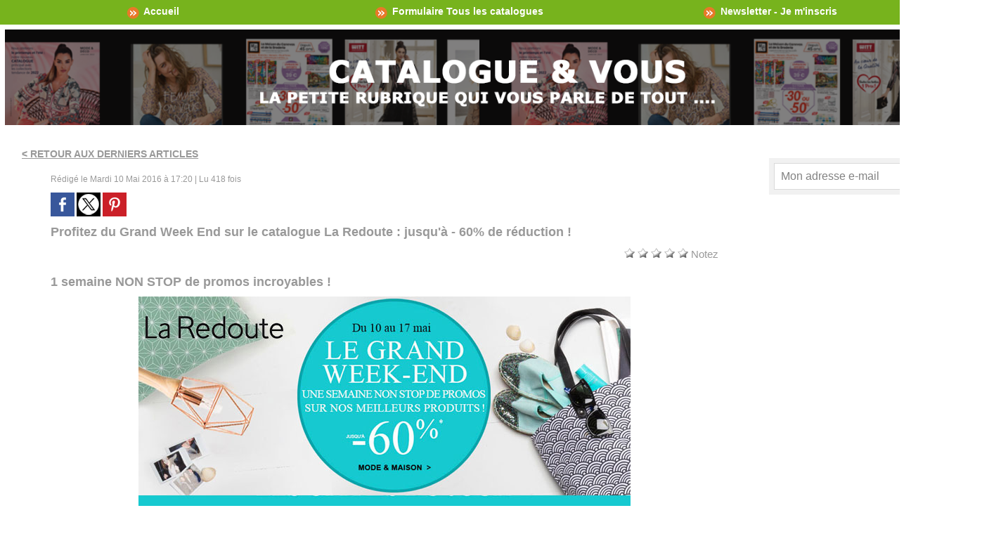

--- FILE ---
content_type: text/html; charset=utf-8
request_url: https://www.catalogue.fr/Profitez-du-Grand-Week-End-sur-le-catalogue-La-Redoute-jusqu-a-60-de-reduction-_a1430.html
body_size: 7841
content:
<!DOCTYPE html PUBLIC "-//W3C//DTD XHTML 1.0 Strict//EN" "https://www.w3.org/TR/xhtml1/DTD/xhtml1-strict.dtd">
<html xmlns="https://www.w3.org/1999/xhtml" xmlns:og="https://ogp.me/ns#"  xml:lang="fr" lang="fr">



<head>
<title>Profitez du Grand Week End sur le catalogue La Redoute : jusqu'à - 60% de réduction !</title>
 
<meta http-equiv="Content-Type" content="text/html; Charset=UTF-8" />
<meta name="keywords" content="catalogue la redoute, Catalogues, déco, électroménager, le Grand Week-end, mode enfant, mode femme, mode homme" />
<meta name="description" content="C'est parti pour Le Grand Week-end sur votre catalogue la Redoute, sur le catalogue AM PM et sur La Redoute intérieurs ! Votre catalogue vous propose des offres follement mode ! A saisir jusqu'à -60..." />

<meta name="geo.position" content="48.8855931;2.3249536" />
<meta property="og:url" content="Profitez-du-Grand-Week-End-sur-le-catalogue-La-Redoute-jusqu-a-60-de-reduction-_a1430.html" />
<meta name="image" property="og:image" content="photo/art/grande/9455504-15162743b41d.jpg?v=1462892748" />
<meta property="og:type" content="article" />
<meta property="og:title" content="Profitez du Grand Week End sur le catalogue La Redoute : jusqu'à - 60% de réduction !" />
<meta property="og:description" content="C'est parti pour Le Grand Week-end sur votre catalogue la Redoute, sur le catalogue AM PM et sur La Redoute intérieurs ! Votre catalogue vous propose des offres follement mode ! A saisir jusqu'à -60% de réduction sur les boutiques mode, maison et sur la boutique Castaluna mode ! Du 10 au 17 mai..." />
<meta property="og:site_name" content="CATALOGUE.FR" />
<meta property="twitter:card" content="summary_large_image" />
<meta property="twitter:image" content="photo/art/grande/9455504-15162743b41d.jpg?v=1462892748" />
<meta property="twitter:title" content="Profitez du Grand Week End sur le catalogue La Redoute : jusqu'à..." />
<meta property="twitter:description" content="C'est parti pour Le Grand Week-end sur votre catalogue la Redoute, sur le catalogue AM PM et sur La Redoute intérieurs ! Votre catalogue vous propose des offres follement mode ! A saisir jusqu'à -60..." />
<link rel="stylesheet" href="var/style/style_262bd8c.css?v=1677267990" type="text/css" />
<link rel="stylesheet" media="only screen and (max-width : 800px)" href="var/style/style_1362d341.css?v=1437138123" type="text/css" />
<link rel="stylesheet" href="assets/css/gbfonts.min8e62.css?v=1724246908" type="text/css">
<meta id="viewport" name="viewport" content="width=device-width, initial-scale=1.0, maximum-scale=1.0" />
<link id="css-responsive" rel="stylesheet" href="_public/css/responsive.min836b.css?v=1731587507" type="text/css" />
<link rel="stylesheet" media="only screen and (max-width : 800px)" href="var/style/style_1362_responsived341.css?v=1437138123" type="text/css" />
<link rel="stylesheet" href="var/style/style.7163307c564.css?v=1642090671" type="text/css" />
<link rel="stylesheet" href="var/style/style.47725326fdab.css?v=1642069928" type="text/css" />
<link href="https://fonts.googleapis.com/css?family=Cookie|Open+Sans|verdana|arial|Montserrat|Oswald|Quicksand&display=swap" rel="stylesheet" type="text/css" />
<link rel="stylesheet" href="var/style/persoacfc.css?v=1487064083" type="text/css" />
<link rel="canonical" href="https://www.catalogue.fr/Profitez-du-Grand-Week-End-sur-le-catalogue-La-Redoute-jusqu-a-60-de-reduction-_a1430.html" />
<link rel="amphtml" href="Profitez-du-Grand-Week-End-sur-le-catalogue-La-Redoute-jusqu-a-60-de-reduction-_a1430.amp.html" />
<link rel="alternate" type="application/rss+xml" title="RSS" href="xml/syndication.rss" />
<link rel="alternate" type="application/atom+xml" title="ATOM" href="xml/atom.xml" />
<link rel="icon" href="faviconc9c5.ico?v=1343307815" type="image/x-icon" />
<link rel="shortcut icon" href="faviconc9c5.ico?v=1343307815" type="image/x-icon" />
 
<!-- Google file -->
<meta name="google-site-verification" content="dQBCUwPoHUa5RFiIkp61Zg4ltsPvX-nxXBkEjbvoCEc" />
 
<!-- Yahoo tags -->
<META name="y_key" content="ece370b62bcfa7ef">
 
<!-- Msn tags -->
<meta name="msvalidate.01" content="945FC86711AD2F0DDCAF245E09755589" />
<script src="_public/js/jquery-1.8.3.min836b.js?v=1731587507" type="text/javascript"></script>
<script src="_public/js/jquery.raty.min836b.js?v=1731587507" type="text/javascript"></script>
<script src="_public/js/regie_pub836b.js?v=1731587507" type="text/javascript"></script>
<script src="_public/js/compress_facebook836b.js?v=1731587507" type="text/javascript"></script>
<script src="_public/js/compress_fonctions836b.js?v=1731587507" type="text/javascript"></script>
<script type="text/javascript">
/*<![CDATA[*//*---->*/
selected_page = ['article', ''];
selected_page = ['article', '9455504'];

 var GBRedirectionMode = 'IF_FOUND';
/*--*//*]]>*/

</script>
<style type="text/css">
.mod_7163307 img, .mod_7163307 embed, .mod_7163307 table {
	 max-width: 948px;
}

.mod_7163307 .mod_7163307_pub {
	 min-width: 948px;
}

.mod_7163307 .mod_7163307_pub .cel1 {
	 padding: 0;
}

.mod_7163307 .photo.left .mod_7163307_pub, .mod_7163307 .photo.right .mod_7163307_pub {
	 min-width: 474px; margin: 15px 10px;
}

.mod_7163307 .photo.left .mod_7163307_pub {
	 margin-left: 0;
}

.mod_7163307 .photo.right .mod_7163307_pub {
	 margin-right: 0;
}

.mod_7163307 .para_15162743 .photo {
	 position: relative;
}

.mod_7163307 .para_15162887 img, .mod_7163307 .para_15162887 embed, .mod_7163307 .para_15162887 table {
	 max-width: 934px;
}

.mod_7163307 .para_15162887 .photo {
	 position: relative;
}

.mod_7163307 .para_15162748 .photo {
	 position: relative;
}

</style>

<!-- Google Analytics -->
<!-- Google tag (gtag.js) -->
<script async src="https://www.googletagmanager.com/gtag/js?id=G-EJJHK4KLZS"></script>
<script>
  window.dataLayer = window.dataLayer || [];
  function gtag(){dataLayer.push(arguments);}
  gtag('js', new Date());

  gtag('config', 'G-EJJHK4KLZS');
</script>

 
</head>

<body class="mep262">
<div class="stickyzone">

<div class="z_col130_td_inner">
<div id="z_col130" class="full">
<div class="z_col130_inner">
<div id="mod_7163228" class="mod_7163228 wm-module module-responsive " style="_position:static">
<div class="fullmod">
<table cellpadding="0" cellspacing="0" class="module-combo nb-modules-4" style="position:relative; _position:static">
<tr>
<td class="celcombo1">
<!-- titre 7163231 -->
<div id="mod_7163231" class="mod_7163231 wm-module fullbackground "><div class="fullmod">
	 <div class="titre_image"><a href="/"><img src="photo/titre_71632316496.png?v=1405506093" alt="CATALOGUE.FR - TOUS VOS CATALOGUES GRATUITS EN 1 CLIC" title="CATALOGUE.FR - TOUS VOS CATALOGUES GRATUITS EN 1 CLIC" class="image"/></a></div>
</div></div>
</td>
<td class="celcombo2">
<!-- menu_static 7163232 -->
<div id="mod_7163232" class="mod_7163232 wm-module fullbackground  menu_static colonne-b background-cell- ">
	 <ul class="menu_ligne"><li class="fullmod"><ul>
		 <li class="id1 cel1 keep-padding titre first last">
			 <a href="https://www.catalogue.fr/"data-link="home," >
				 <img src="photo/mod-7163232-10928166496.png?v=1405506093" class="image" alt="Accueil" />
			 </a>
		 </li>
	 </ul></li>
	 </ul>
</div>
</td>
<td class="celcombo3">
<!-- menu_static 7163229 -->
<div id="mod_7163229" class="mod_7163229 wm-module fullbackground  menu_static colonne-b background-cell- ">
	 <ul class="menu_ligne"><li class="fullmod"><ul>
		 <li class="id1 cel1 keep-padding titre first">
			 <a href="/Catalogues-Femme-Grande-taille/" data-link="rubrique,218694" >
				 > Femme
			 </a>
		 </li>
		 <li class="id2 cel2 keep-padding titre ">
			 <a href="/Catalogues-Vetements-Hommes_r147.html" data-link="rubrique,218717" >
				 > Homme
			 </a>
		 </li>
		 <li class="id3 cel1 keep-padding titre ">
			 <a href="/Catalogues-Bebe-Enfant_r120.html" data-link="rubrique,218650" >
				 > Enfant
			 </a>
		 </li>
		 <li class="id4 cel2 keep-padding titre ">
			 <a href="/Catalogues-Maison_r428.html" data-link="rubrique,552761" >
				 > Maison
			 </a>
		 </li>
		 <li class="id5 cel1 keep-padding titre ">
			 <a href="/404.html" data-link="rubrique,218662" >
				 > Cuisine
			 </a>
		 </li>
		 <li class="id6 cel2 keep-padding titre ">
			 <a href="/404.html" data-link="rubrique,218634" >
				 > Loisirs
			 </a>
		 </li>
		 <li class="id7 cel1 keep-padding titre  last">
			 <a href="/404.html" data-link="rubrique,542804" >
				 > Evénements
			 </a>
		 </li>
	 </ul></li>
	 </ul>
</div>
</td>
<td class="celcombo4">
<!-- menu_static 7163230 -->
<div id="mod_7163230" class="mod_7163230 wm-module fullbackground  menu_static colonne-b background-cell- ">
	 <ul class="menu_ligne"><li class="fullmod"><ul>
		 <li class="id1 cel1 keep-padding titre first last">
			 <a href="/404.html" data-link="rubrique,558482" >
				 >> SOLDES
			 </a>
		 </li>
	 </ul></li>
	 </ul>
</div>
</td>
</tr>
</table>
</div>
</div>
</div>
</div>
</div>
</div>
<div id="z_col_130_responsive" class="responsive-menu">

</div>
<div id="main-responsive">

<div class="z_col0_td_inner z_td_colonne">
<!-- ********************************************** ZONE TITRE FULL ***************************************** -->
	 <div id="z_col0" class="full z_colonne">
		 <div class="z_col0_inner">
<div id="z_col0_responsive" class="module-responsive">
</div>
<div id="mod_10524299" class="mod_10524299 wm-module module-responsive " style="_position:static">
<div class="fullmod">
<table cellpadding="0" cellspacing="0" class="module-combo nb-modules-1" style="position:relative; _position:static">
<tr>
<td class="celcombo1">
<!-- barre_outils 47724462 -->
<div id="ecart_before_47724462" class="ecart_col0 " style="display:none"><hr /></div>
<div id="mod_47724462" class="mod_47724462 wm-module fullbackground  module-barre_outils"><div class="fullmod">
	 <table class="menu_ligne" cellpadding="0" cellspacing="0" ><tr>
		 <td class="id1 cel1 bouton">
			 <a data-link="home,all" href="">			 <img class="image middle nomargin" src="puces/puce_oranged8be.png?v=1411391157" alt=""  /> 
Accueil</a>
		 </td>
		 <td class="id2 cel2 bouton">
			 <a data-link="formulaire,41204" href="https://www.catalogue.fr/forms/Formulaire-de-Demande-de-Catalogues_f243.html">			 <img class="image middle nomargin" src="puces/puce_oranged8be.png?v=1411391157" alt=""  /> 
Formulaire Tous les catalogues</a>
		 </td>
		 <td class="id3 cel1 bouton">
			 <a data-link="newsletter,all" href="newsletter/">			 <img class="image middle nomargin" src="puces/puce_oranged8be.png?v=1411391157" alt=""  /> 
Newsletter - Je m'inscris</a>
		 </td>
	 </tr></table>
</div></div>
</td>
<td class="celcombo2 empty">&nbsp;</td>
</tr>
</table>
</div>
</div>
<div id="ecart_after_10524299" class="ecart_col0" style="display:none"><hr /></div>

<!-- lien_perso 47724403 -->
<div id="ecart_before_47724403" class="ecart_col0 " style="display:none"><hr /></div>
<div id="mod_47724403" class="mod_47724403 wm-module fullbackground  module-lien_perso">
	 <div class="texte">
		 <a href="https://www.catalogue.fr/"> <img src="photo/mod-477244030310.png?v=1642067821" class="image" alt="https://www.catalogue.fr/" style="width:1374px" /></a>
	 </div>
</div>
		 </div>
	 </div>
<!-- ********************************************** FIN ZONE TITRE FULL ************************************* -->
</div>
<div id="main">
<table id="main_table_inner" cellspacing="0">
<tr class="tr_median">
<td class="z_col1_td_inner z_td_colonne main-colonne">
<!-- ********************************************** COLONNE 1 ********************************************** -->
<div id="z_col1" class="z_colonne">
	 <div class="z_col1_inner z_col_median">
		 <div class="inner">

<!-- menu_static 7799312 -->
<div id="mod_7799312" class="mod_7799312 wm-module fullbackground  menu_static colonne-b background-cell- ">
	 <ul class="menu_ligne">
		 <li class="id1 cel1 keep-padding titre first last">
			 <a href="/PROMOS-DU-MOMENT/" data-link="rubrique,564279" >
				 < retour aux derniers articles
			 </a>
		 </li>
	 </ul>
</div>
<div class="ecart_col1"><hr /></div>
<div id="mod_7163307" class="mod_7163307 wm-module fullbackground  page2_article article-1430">
	 <div class="cel1">
		 <div class="auteur">
			 <div class="access">Rédigé le Mardi 10 Mai 2016 à 17:20 | Lu 418 fois</div>
		 </div>
		 <br class="texte clear" />
			 <div class="auteur social">
				 <a target="_blank" href="https://www.facebook.com/share.php?u=https://www.catalogue.fr/Profitez-du-Grand-Week-End-sur-le-catalogue-La-Redoute-jusqu-a-60-de-reduction-_a1430.html"><img src="_images/addto/facebook57fc.png?v=1732287175" alt="Facebook" title="Facebook" /></a>
				 <a target="_blank" href="https://twitter.com/intent/tweet?text=Profitez+du+Grand+Week+End+sur+le+catalogue+La+Redoute+:+jusqu%27%C3%A0+-+60%25+de+r%C3%A9duction+%21+https://xfru.it/Xw2Uc8"><img src="_images/addto/twitter29f9.png?v=1732287176" alt="Twitter" title="Twitter" /></a>
				 <a target="_blank" href="https://pinterest.com/pin/create/button/?url=https://www.catalogue.fr/Profitez-du-Grand-Week-End-sur-le-catalogue-La-Redoute-jusqu-a-60-de-reduction-_a1430.html&description=Profitez+du+Grand+Week+End+sur+le+catalogue+La+Redoute+:+jusqu%27%C3%A0+-+60%25+de+r%C3%A9duction+%21"><img src="_images/addto/pinterest29f9.png?v=1732287176" alt="Pinterest" title="Pinterest" /></a>
			 </div>
<br />		 <div class="titre">
			 <h1 class="access">
				 Profitez du Grand Week End sur le catalogue La Redoute : jusqu'à - 60% de réduction !
			 </h1>
		 </div>
		 <br class="texte clear" />
		 <div class="suite" >
			 <span class="img_rating" id="star9455504"></span> <span id="hint9455504">Notez</span>
		 </div>
	 <div class="entry-content instapaper_body">
		 <div id="intertitre_1" class="intertitre before_top resize" style="margin-bottom:10px">
			 <br class="access"/>
			 <h2 class="access">1 semaine NON STOP de promos incroyables ! </h2>
		 </div>
		 <div id="para_1" class="para_15162743 resize" style="">
			 <div class="photo shadow top" style="margin-bottom: 10px">
				 <a href="/Catalogue-Mode-La-Redoute/" target="_blank"><img class="responsive"  style="display:none" src="photo/art/grande/9455504-15162743b41d.jpg?v=1462892748" alt="Voir toute la sélection Le Grand Week-end ici." title="Voir toute la sélection Le Grand Week-end ici." />
<img class="not-responsive"  src="photo/art/default/9455504-15162743a931.jpg?v=1462892750" alt="Voir toute la sélection Le Grand Week-end ici." title="Voir toute la sélection Le Grand Week-end ici."  /></a>
				 <div class="legende legende_15162743">
					 <a href="/Catalogue-Mode-La-Redoute/" target="_blank">Voir toute la sélection Le Grand Week-end ici.</a>
				 </div>
			 </div>
			 <div class="texte">
				 <div class="access firstletter">
					 C'est parti pour Le Grand Week-end sur <a class="liens" href="Catalogue-Mode-La-Redoute/">votre catalogue la Redoute</a>, sur <a class="liens" href="AMPM-CATALOGUE-DECO/">le catalogue AM PM</a>  et sur <a class="liens" href="Catalogue-La-Redoute-Interieurs_a322.html">La Redoute intérieurs</a>  ! Votre catalogue vous propose des offres follement mode ! <strong>A saisir jusqu'à -60% de réduction</strong> sur les boutiques mode, maison et sur la boutique Castaluna mode ! <br />  Du <strong>10 au 17 mai toutes les folies sont permises</strong> ! Alors rendez-vous vite sur la boutique en ligne de la Redoute, il est urgent de vous faire plaisir !&nbsp;
				 </div>
			 </div>
			 <div class="clear"></div>
		 </div>
		 <div id="intertitre_2" class="intertitre before_top resize" style="margin-bottom:10px">
			 <br class="access"/>
			 <h2 class="access">C'est vraiment de la folie, toutes les boutiques sont concernées !</h2>
		 </div>
		 <div id="para_2" class="para_15162887 resize" style="border: #312EE6 1px solid; padding: 6px; max-width: 934px;">
			 <div class="photo shadow top" style="margin-bottom: 10px">
				 <img class="responsive" loading="lazy"  style="display:none" src="photo/art/grande/9455504-151628872c41.jpg?v=1462892085" alt="Les offres du jour" title="Les offres du jour" />
<img class="not-responsive" loading="lazy"  src="photo/art/default/9455504-151628873e39.jpg?v=1462892089" alt="Les offres du jour" title="Les offres du jour"  />
				 <div class="legende legende_15162887">
					 Les offres du jour
				 </div>
			 </div>
			 <div class="texte">
				 <div class="access firstletter">
					  <br />  &nbsp;
				 </div>
			 </div>
			 <div class="clear"></div>
		 </div>
		 <div id="intertitre_3" class="intertitre before_top resize" style="margin-bottom:10px">
			 <br class="access"/>
			 <h2 class="access">Cette promo est valable aussi sur l'électroménager... </h2>
		 </div>
		 <div id="para_3" class="para_15162748 resize" style="">
			 <div class="photo shadow top" style="margin-bottom: 10px">
				 <img class="responsive" loading="lazy"  style="display:none" src="photo/art/grande/9455504-151627487f33.jpg?v=1462891754" alt="Jusqu'à -40% sur la sélection petit électroménager" title="Jusqu'à -40% sur la sélection petit électroménager" />
<img class="not-responsive" loading="lazy"  src="photo/art/default/9455504-151627488544.jpg?v=1462891756" alt="Jusqu'à -40% sur la sélection petit électroménager" title="Jusqu'à -40% sur la sélection petit électroménager"  />
				 <div class="legende legende_15162748">
					 Jusqu'à -40% sur la sélection petit électroménager
				 </div>
			 </div>
			 <div class="texte">
				 <div class="access firstletter">
					 Un nouveau fer à repasser une une centrale vapeur ? Un robot ménager ou un blender pour les smoothies ? Une belle cafetière à dosette... Une nouvelle batterie de casseroles, ou une cocotte minute ? Une machine à gazéifier l'eau... profitez de réductions folles sur tout l'électroménager. <br />   <br />  <strong>Ce n'est pas tous les jours que l'on renouvelle son électroménager, mais à ces prix là, on hésite pas une minute ! </strong> <br />  Bons achats en notre compagnie... <br />   <br />  &nbsp;
				 </div>
			 </div>
<div class="hide_module_inside" style="clear:both;margin:10px 0">

<!-- article_connexe 47725326 -->
<div id="ecart_before_47725326" class="ecart_col1 responsive" style="display:none"><hr /></div>
<div id="mod_47725326" class="mod_47725326 wm-module fullbackground  module-article_connexe">
	 <ul>
		 <li class="cel1 first">
			 <h3 class="titre">
				 <a href="/Soldes-DAMART-deja-60-de-reduction-et-de-600-produits-en-SOLDES-_a1517.html">Soldes DAMART déjà 60% de réduction et + de 600 produits en SOLDES !</a>
			 </h3>
		 </li>
		 <li class="cel1">
			 <h3 class="titre">
				 <a href="/Catalogues-fr-vous-presente-Le-Grand-Catalogue-son-nouveau-guide-shopping-_a1514.html">Catalogues.fr vous présente Le Grand Catalogue, son nouveau guide shopping ! </a>
			 </h3>
		 </li>
		 <li class="cel1">
			 <h3 class="titre">
				 <a href="/Soldes-plus-que-quelques-heures-avant-le-top-depart-_a1509.html">Soldes : plus que quelques heures avant le top départ !</a>
			 </h3>
		 </li>
		 <li class="cel1">
			 <h3 class="titre">
				 <a href="/J-2-avant-les-SOLDES-de-la-Redoute-preparez-votre-panier-_a1508.html">J-2 avant les SOLDES de la Redoute, préparez votre panier !</a>
			 </h3>
		 </li>
		 <li class="cel1 last">
			 <h3 class="titre">
				 <a href="/J-2-avant-les-SOLDES-preparez-votre-panier-DAXON-_a1507.html">J-2 avant les SOLDES, préparez votre panier DAXON !</a>
			 </h3>
		 </li>
	 </ul>
</div>
</div>
			 <div class="clear"></div>
		 </div>
	 </div>
		 <br class="texte clear" />
		 <br class="texte clear" />
		 <br class="texte clear" />
		 <br class="texte clear" />
		 <div id="entete_liste">
		 <br />
		 <div class="entete_liste" style="float:left">
			 <div class="access" style="padding-top:5px">> On a vu et repéré également pour vous...</div>
		 </div>
		 <div class="titre_liste pager" style="float:right; padding:0 0 10px 0">
			 <a class="sel" rel="nofollow" href="javascript:void(0)" onclick="recharge('entete_liste', 'mymodule/7163307/', '', 'start=-3&numero=1430&java=false&ajax=true&show=liste_articles&mod_size=3')">&lt;</a>
			 <a href="/javascript:void(0)" rel="nofollow" onclick="recharge('entete_liste', 'mymodule/7163307/', '', 'start=3&numero=1430&java=false&ajax=true&show=liste_articles&mod_size=3')">&gt;</a>
		 </div>
		 <div class="break" style="padding-bottom: 10px"></div>
			 <table class="same_rub inner" cellpadding="0" cellspacing="0"><tr style="margin:0 auto">
		 <td class="bloc_liste" style="padding-right:5px;">
		 <div class="titre_liste bloc">
			 <div class="not-responsive" style="position: relative; background: transparent url(photo/art/iphone/10139217-165187680255.jpg?v=1472812196) center center no-repeat; display:block; padding-top: 163px; cursor:pointer" onclick="location.href = 'Mon-dressing-chic-et-incontournable-pour-la-rentree_a1591.html'"></div>
			 <div class="responsive" style="display:none; background: transparent url(photo/art/large_x2/10139217-16518768bcf0.jpg?v=1472812195) center center no-repeat; cursor:pointer" onclick="location.href = 'Mon-dressing-chic-et-incontournable-pour-la-rentree_a1591.html'"></div>
			 <h3 class="access">
			 <span class="date">Vendredi 2 Septembre 2016 - 12:13</span>			 <a class="access" href="Mon-dressing-chic-et-incontournable-pour-la-rentree_a1591.html">Mon dressing chic et incontournable pour la rentrée! </a>
			 </h3>
		 </div>
		 </td>
		 <td class="bloc_liste" style="padding-left:5px;padding-right:5px;">
		 <div class="titre_liste bloc">
			 <div class="not-responsive" style="position: relative; background: transparent url(photo/art/iphone/10115711-1647044599fd.jpg?v=1472489741) center center no-repeat; display:block; padding-top: 163px; cursor:pointer" onclick="location.href = 'Nos-astuces-pour-une-rentree-lumineuse-et-ensoleillee_a1588.html'"></div>
			 <div class="responsive" style="display:none; background: transparent url(photo/art/large_x2/10115711-1647044599fd.jpg?v=1472489741) center center no-repeat; cursor:pointer" onclick="location.href = 'Nos-astuces-pour-une-rentree-lumineuse-et-ensoleillee_a1588.html'"></div>
			 <h3 class="access">
			 <span class="date">Lundi 29 Août 2016 - 18:02</span>			 <a class="access" href="Nos-astuces-pour-une-rentree-lumineuse-et-ensoleillee_a1588.html">Nos astuces pour une rentrée lumineuse et ensoleillée</a>
			 </h3>
		 </div>
		 </td>
		 <td class="bloc_liste" style="padding-left:5px;">
		 <div class="titre_liste bloc">
			 <div class="not-responsive" style="position: relative; background: transparent url(photo/art/iphone/9827064-158839142082.jpg?v=1468425757) center center no-repeat; display:block; padding-top: 163px; cursor:pointer" onclick="location.href = 'HELLINE-Automne-Hiver-2016-17-Recevez-votre-nouveau-Catalogue-Gratuit-_a1555.html'"></div>
			 <div class="responsive" style="display:none; background: transparent url(photo/art/large_x2/9827064-158839141b50.jpg?v=1468425756) center center no-repeat; cursor:pointer" onclick="location.href = 'HELLINE-Automne-Hiver-2016-17-Recevez-votre-nouveau-Catalogue-Gratuit-_a1555.html'"></div>
			 <h3 class="access">
			 <span class="date">Mardi 12 Juillet 2016 - 09:52</span>			 <a class="access" href="HELLINE-Automne-Hiver-2016-17-Recevez-votre-nouveau-Catalogue-Gratuit-_a1555.html">HELLINE Automne-Hiver 2016/17 : Recevez votre nouveau Catalogue Gratuit ! </a>
			 </h3>
		 </div>
		 </td>
			 </tr></table>
		 </div>
		 <p class="boutons_ligne">
			 <a class="access" href="Mode-les-nouveautes-bons-plans-et-derniers-looks-de-catalogues_r459.html">Mode: les nouveautés, bons plans et derniers looks de catalogues</a>
			 <span class="access"> | </span>
			 <a class="access" href="Ma-Mode-Grande-Taille_r466.html">Ma Mode Grande Taille</a>
		 </p>
	 </div>
</div>
<div id="ecart_after_7163307" class="ecart_col1"><hr /></div>
		 </div>
	 </div>
</div>
<!-- ********************************************** FIN COLONNE 1 ****************************************** -->
</td>
<td class="z_col2_td_inner z_td_colonne">
<!-- ********************************************** COLONNE 2 ********************************************** -->
<div id="z_col2" class="z_colonne">
	 <div class="z_col2_inner z_col_median">
		 <div class="inner">

<!-- newsletter 12009112 -->
<div id="mod_12009112" class="mod_12009112 wm-module fullbackground  module-newsletter">
	 <form action="https://www.catalogue.fr/newsletter/" method="post" id="form_newsletter_12009112">
		 <div class="cel1 nowrap">
			 <input type="hidden" name="subaction" value="add" />
<input type="hidden" name="html_texte" value="html" />
			 <div class="inputs">
				 <span>
					<input type="text" style="width:200px" class="button hiddeninput" id="email_12009112_safe" name="email_safe" onfocus="$(this).hide(); $('#email_12009112').show(); $('#email_12009112').focus()"  value="Mon adresse e-mail" />
<input type="text" style="display:none;width:200px" id="email_12009112" class="button realinput" name="email" onblur="if (this.value == '') {$(this).hide(); $('#email_12009112_safe').show();}"  value="" />
				</span>
				<span>
<input type="image" src="_images/icones/ok_12a462.png?v=1731587505" alt="OK" title="OK" />				</span>
			 </div>
		 </div>
	 </form>
<script type='text/javascript'>make_print_object("12009112", "28850", "form_newsletter_12009112");
</script>
</div>
<div id="ecart_after_12009112" class="ecart_col2"><hr /></div>

<!-- espace 10524078 -->
<div id="ecart_before_10524078" class="ecart_col2 responsive" style="display:none"><hr /></div>
<div id="mod_10524078" class="mod_10524078 wm-module fullbackground "><hr /></div>
<div id="ecart_after_10524078" class="ecart_col2"><hr /></div>

<!-- espace 13754919 -->
<div id="ecart_before_13754919" class="ecart_col2 responsive" style="display:none"><hr /></div>
<div id="mod_13754919" class="mod_13754919 wm-module fullbackground "><hr /></div>
<div id="ecart_after_13754919" class="ecart_col2"><hr /></div>

<!-- likebox 10241251 -->
<div id="mod_10241251" class="mod_10241251 wm-module fullbackground  module-likebox">
	 <div class="cel1">
		 <div class="fb-container" style="width:288px">
			 <div class="fb-page" style="height:500px"
        data-href="https://www.facebook.com/catalogues.fr?ref=hl" 
        data-width="500" 
        data-hide-cover="false"
        data-show-posts="true"
        data-show-facepile="true"
        data-height="500">
        </div>
		 </div>
	 </div>
</div>
		 </div>
	 </div>
</div>
<!-- ********************************************** FIN COLONNE 2 ****************************************** -->
</td>
</tr>

</table>

</div>
<div class="z_col100_td_inner z_td_colonne">
<!-- ********************************************** ZONE OURS FULL ***************************************** -->
	 <div id="z_col100" class="full z_colonne">
		 <div class="z_col100_inner">

<!-- espace 7163258 -->
<div id="mod_7163258" class="mod_7163258 wm-module fullbackground "><hr /></div>
<div id="ecart_after_7163258" class="ecart_col100" style="display:none"><hr /></div>

<!-- espace 7163260 -->
<div id="ecart_before_7163260" class="ecart_col100 responsive" style="display:none"><hr /></div>
<div id="mod_7163260" class="mod_7163260 wm-module fullbackground "><hr /></div>
<div id="ecart_after_7163260" class="ecart_col100" style="display:none"><hr /></div>

<!-- menu_static 7163285 -->
<div id="ecart_before_7163285" class="ecart_col100 responsive" style="display:none"><hr /></div>
<div class="fullwidthsite">
<div id="mod_7163285" class="mod_7163285 wm-module fullbackground  menu_static colonne-a background-cell- ">
	 <ul class="menu_ligne"><li class="fullmod"><ul>
		 <li class="id1 cel1 keep-padding titre first">
			 <a href="/MENTIONS-LEGALES_a151.html" data-link="article,2149007" >
				 > Mentions légales
			 </a>
		 </li>
		 <li class="id2 cel2 keep-padding titre ">
			 <a href="/Notre-histoire_a152.html" data-link="article,2149019" >
				 > Qui sommes nous
			 </a>
		 </li>
		 <li class="id3 cel1 keep-padding titre  last">
			 <a href="https://www.catalogue.fr/forms/Demande-de-Parution_f286.html" data-link="formulaire,48853" >
				 > Publier un catalogue sur Catalogue.fr
			 </a>
		 </li>
	 </ul></li>
	 </ul>
</div>
</div>
<div id="ecart_after_7163285" class="ecart_col100" style="display:none"><hr /></div>

<!-- ours 7163301 -->
<div class="fullwidthsite">
<div id="mod_7163301" class="mod_7163301 wm-module fullbackground  module-ours"><div class="fullmod">
	 <div class="legal">
		 CATALOGUES-MEDIA régie éditrice de www.catalogues.fr - www.catalogue.fr -  www.catalogueetvous.com -  Tous droits réservés - 1998-2022
	 </div>
	 <div class="bouton">
		 <a href="/sitemap/">Plan du site</a>
		 <span> | </span>
		    <a href="https://www.catalogue.fr/subscription/">Inscription au site</a> <span> | </span><a href="https://www.catalogue.fr/Politique-de-confidentialite.html">Politique de confidentialité</a>
	</div>
</div></div>
</div>
		 </div>
	 </div>
<!-- ********************************************** FIN ZONE OURS FULL ************************************* -->
</div>
</div>
<script type="text/javascript">
/*<![CDATA[*//*---->*/
if (typeof wm_select_link === 'function') wm_select_link('.mod_7163232 ul li a');
if (typeof wm_select_link === 'function') wm_select_link('.mod_7163229 ul li a');
if (typeof wm_select_link === 'function') wm_select_link('.mod_47724462 td a');
$('#star9455504').raty({start: 0, 
			path: '/_adminV5/css/images/', 
			starOff: 'rating_star.png', 
			starOn: 'star_f.png',
			readOnly: false,
			hintList: ['1', '2', '3', '4', '5'],
			size: 15,
			click : function(rate) { $(this).raty('readOnly', true); $(this).next().html('Votre note : ' + rate); $.post('', 'preaction=rating&action=rating&id_article=9455504&rating_type=star&value=' + rate + '');}
			});
if (typeof wm_select_link === 'function') wm_select_link('.mod_7799312 ul li a');
facebook_load('fr');

/*--*//*]]>*/
</script>
 
<!-- Footer tags -->
<script>
window.axeptioSettings = {
  clientId: "60868502e74e2676aa033739",
  cookiesVersion: "cataloguefr 2-base",
};
 
(function(d, s) {
  var t = d.getElementsByTagName(s)[0], e = d.createElement(s);
  e.async = true; e.src = "//static.axept.io/sdk.js";
  t.parentNode.insertBefore(e, t);
})(document, "script");
</script>

<script>
void 0 === window._axcb && (window._axcb = []);
window._axcb.push(function (axeptio) {
  axeptio.on("cookies:complete", function (choices) {
    document.getElementsByTagName('a').forEach(a => {
      if (a.href.includes('effiliation')) {
        a.setAttribute('href', a.href + '&consent=' + (Boolean(choices['effiliation']) ? 1 : 0))
      }
      if (a.href.includes('awin')) {
        a.setAttribute('href', a.href + '&cons=' + (Boolean(choices['awin']) ? 1 : 0))
      }
    })
  })
})
</script>

<script src="https://convertlink.com/script/ade5c0ff-9c53-489c-b579-d389746b67ff/bundle.js"></script></body>



</html>


--- FILE ---
content_type: text/css
request_url: https://www.catalogue.fr/var/style/style_262bd8c.css?v=1677267990
body_size: 5968
content:
body, .body {margin: 0;padding: 0.1px;height: 100%;font-family: "Arial", sans-serif;background-color: #FFFFFF;background-image : none;}#main, #z_col0.full .fullmod, #z_col100.full .fullmod, #z_col130.full .fullmod {width: 1394px;margin: 0 auto;}.stickyzone {position: fixed !important;visibility: hidden !important;top: -1000px;opacity: 0 !important;-moz-transition: all 0.2s linear;-webkit-transition: all 0.2s linear;-ms-transition: all 0.2s linear;-o-transition: all 0.2s linear;transition: all 0.2s linear;z-index: 2000 !important;width: 100% !important;}.stickyzone.show {opacity: 1 !important;visibility: visible !important;}#z_col130.full .fullmod {border:none;margin-top: 0;margin-bottom: 0;}#z_col0.full .fullmod {border:none;margin-top: 0;margin-bottom: 0;}#z_col100.full .fullmod {border:none;margin-top: 0;margin-bottom: 0;}.fullwidthsite {width: 1394px;margin: 0 auto;}#main_table_inner {border-spacing: 0;width: 1390px;padding: 0;background-color: #FFFFFF;}#z_col130 {position: static;}.z_col130_td_inner {vertical-align: top;padding: 0;background-color: #FFFFFF;}.z_col130_inner {background-color: #FFFFFF;}#z_col130 .z_col130_inner {padding: 0px 0px 0px 0px;}#z_col130 div.ecart_col130 {height: 0px;}#z_col130 div.ecart_col130 hr{display: none;}#z_centre {position: relative;width: 100%;}.z_centre_inner {overflow: hidden;width: 100%;display: block;}#z_col0 {position: static;}.z_col0_td_inner {vertical-align: top;padding: 0;background-color: #FFFFFF;background-repeat: no-repeat;}.z_col0_inner {background-color: #FFFFFF;background-repeat: no-repeat;}#z_col0 .z_col0_inner {padding: 0px 0px 0px 0px;}#z_col0 div.ecart_col0 {height: 0px;}#z_col0 div.ecart_col0 hr{display: none;}#z_col1 {position: static;width: 1090px;}.z_col1_td_inner {vertical-align: top;padding: 0;width: 1090px;background-color: #FFFFFF;border-left: 2px transparent solid;border-right: 2px transparent solid;}.z_col1_inner {background-color: #FFFFFF;}#z_col1 .z_col1_inner {padding: 20px 10px 10px 10px;}#z_col1 div.ecart_col1 {height: 10px;}#z_col1 div.ecart_col1 hr{display: none;}#z_col2 {position: static;width: 300px;}.z_col2_td_inner {vertical-align: top;padding: 0;width: 300px;background-color: #FFFFFF;}.z_col2_inner {background-color: #FFFFFF;}#z_col2 .z_col2_inner {padding: 40px 0px 0px 0px;}#z_col2 div.ecart_col2 {height: 10px;}#z_col2 div.ecart_col2 hr{display: none;}#z_colfull {position: static;}.z_colfull_td_inner {vertical-align: top;padding: 0;background-color: #FFFFFF;border-left: 2px transparent solid;}.z_colfull_inner {background-color: #FFFFFF;}#z_colfull .z_colfull_inner {padding: 20px 0px 10px 10px;}#z_colfull div.ecart_colfull {height: 10px;}#z_colfull div.ecart_colfull hr{display: none;}#z_col100 {position: static;}.z_col100_td_inner {vertical-align: top;padding: 0;background-color: transparent;background-repeat: no-repeat;}.z_col100_inner {background-color: transparent;background-repeat: no-repeat;}#z_col100 .z_col100_inner {padding: 20px 20px 10px 20px;}#z_col100 div.ecart_col100 {height: 0px;}#z_col100 div.ecart_col100 hr{display: none;}.mod_7163280 .entete{background-color: #1040A1;position: relative;padding: 0px 0px;text-align: center;color: #FFFFFF;text-decoration: none;font: bold  22px "Arial", sans-serif;}.mod_7163280 .cel1{position: relative;background-color: #FFFFFF;padding: 0px 0px;overflow: hidden;}.mod_7163280 .fb_iframe_widget > span{width: 100% !important;}.mod_10524183 {position: relative;margin: 0;padding: 0px 0px;}.mod_10524183 .titre, .mod_10524183 .titre a{color: #222222;text-align: left;text-decoration: none;text-transform: uppercase;font: normal 56px "Arial", sans-serif;}.mod_10524183 .titre a:hover{text-decoration: none;background: transparent;}.mod_10524183 .titre_image{color: #222222;text-align: left;text-decoration: none;text-transform: uppercase;font: normal 56px "Arial", sans-serif;position: relative;display: block;}.mod_10524183 .image{margin: 0;}.mod_7163231 {position: relative;background-color: transparent;margin: 0;padding: 0px 0px;}.mod_7163231 .titre, .mod_7163231 .titre a{color: #222222;text-align: left;text-decoration: none;text-transform: uppercase;font: normal 10px "Arial", sans-serif;}.mod_7163231 .titre a:hover{text-decoration: none;background: transparent;font-weight: normal;}.mod_7163231 .titre_image{color: #222222;text-align: left;text-decoration: none;text-transform: uppercase;font: normal 10px "Arial", sans-serif;position: relative;display: block;}.mod_7163231 .image{margin: 0;}.mod_10241251 .entete{position: relative;margin: 0;padding: 0;color: #FFFFFF;text-align: left;text-decoration: none;font: bold  22px "Arial", sans-serif;}.mod_10241251 .cel1{position: relative;padding: 0px 0px;overflow: hidden;}.mod_10241251 .fb_iframe_widget > span{width: 100% !important;}#z_col100.full .mod_7163301 .cel1 .fullmod, #z_col100.full .mod_7163301 .entete .fullmod, #z_col100.full .mod_7163301 .cel2 .fullmod {width: 1354px;}.mod_7163301 {position: relative;padding: 5px 20px;}.mod_7163301 .legal, .mod_7163301 .legal a{text-align: center;color: #CCCCCC;font: normal 12px "verdana", "Arial", sans-serif;}.mod_7163301 .bouton, .mod_7163301 .bouton a{color: #CCCCCC;text-align: center;text-decoration: none;font: normal 12px "verdana", "Arial", sans-serif;}.mod_7163301 .bouton a:hover{color: #6C5277;text-decoration: underline;background: transparent;font-weight: normal;}.mod_47724462 {position: relative;_height: 1em;}.mod_47724462 .entete{background-color: transparent;position: relative;margin: 0;padding: 0;text-align: center;text-decoration: none;font: normal 14px "Trebuchet MS", sans-serif;}.mod_47724462 .bouton{text-transform: none;text-align: center;text-decoration: none;color: #FFFFFF;font: bold  14px "Verdana", sans-serif;}.mod_47724462 .bouton a{text-transform: none;text-align: center;text-decoration: none;color: #FFFFFF;font: bold  14px "Verdana", sans-serif;}.mod_47724462 .bouton a:hover, .mod_47724462 .bouton a.selected{color: #E56008;text-decoration: underline;background: transparent;font-weight: bold;}.mod_47724462 .menu_ligne{text-align: ;width: 100%;}.mod_47724462 .menu_ligne .cel1{position: relative;background-color: transparent;}.mod_47724462 .menu_ligne .cel2{position: relative;background-color: transparent;}.mod_47724462 .menu_ligne .cel1 a{padding: 7px 7px;}.mod_47724462 .menu_ligne .cel2 a{padding: 7px 7px;}.mod_47724462 .menu_ligne .id1{width: 33%;line-height: 1em;}.mod_47724462 .menu_ligne .id1 a{display: block;line-height: 1em;}.mod_47724462 .menu_ligne .id2{border-left: none;width: 33%;line-height: 1em;}.mod_47724462 .menu_ligne .id2 a{display: block;line-height: 1em;}.mod_47724462 .menu_ligne .id3{border-left: none;line-height: 1em;}.mod_47724462 .menu_ligne .id3 a{display: block;line-height: 1em;}.mod_7163247 {margin-left: 10px;}.mod_7163247 .entete{background-color: transparent;background-image: url(../../404.html?v=1405506096);height: 121px;background-position: top right;background-repeat: no-repeat;margin: 0;padding: 0;color: #000000;text-decoration: none;text-align: right;font: bold  11px "Trebuchet MS", sans-serif;}.mod_7163247 .cel1{position: relative;background-color: #22877F;padding: 9px 25px;}.mod_7163247 .nowrap{white-space: nowrap;}.mod_7163247 .texte, .mod_7163247 .texte a{text-align: center;color: #FFFFFF;text-decoration: none;font: normal 12px "Trebuchet MS", sans-serif;}.mod_7163247 .liens, .mod_7163247 .liens a, .mod_7163247 a.liens{color: #666666;text-align: left;text-decoration: none;font: normal 12px "Arial", sans-serif;}.mod_7163247 .liens a:hover, .mod_7163247 a.liens:hover{color: #666666;text-decoration: none;background: #BACKGROUND;}.mod_7163247 form{text-align: left;}.mod_7163247 .cel1 .button{margin-right: 3px;}.mod_7163247 .htmltxt{margin-top: 5px;}.mod_7163247 .htmltxt input{vertical-align: middle;margin-left: 0;}.mod_12009112 .entete{background-color: #FF5100;position: relative;padding: 7px 7px;color: #FFFFFF;text-align: center;text-decoration: none;font: bold  16px "Quicksand", "Arial", sans-serif;}.mod_12009112 .cel1{position: relative;background-color: #F1F1F1;padding: 7px 7px;}.mod_12009112 .nowrap{white-space: nowrap;}.mod_12009112 .texte, .mod_12009112 .texte a{color: #666666;text-align: left;text-decoration: none;font: normal 12px "Arial", sans-serif;}.mod_12009112 .liens, .mod_12009112 .liens a, .mod_12009112 a.liens{color: #666666;text-align: left;text-decoration: none;font: normal 12px "Arial", sans-serif;}.mod_12009112 .liens a:hover, .mod_12009112 a.liens:hover{color: #666666;text-decoration: none;background: #BACKGROUND;}.mod_12009112 form{text-align: left;}.mod_12009112 .cel1 .button{margin-right: 3px;}.mod_12009112 .htmltxt{margin-top: 5px;}.mod_12009112 .htmltxt input{vertical-align: middle;margin-left: 0;}.mod_11290612 .entete{background-color: #FFFFFF;position: relative;margin: 0;padding: 0;color: #333333;text-align: center;text-decoration: none;text-transform: uppercase;font: bold  16px "Quicksand", "Arial", sans-serif;}.mod_11290612 .cel1{position: relative;background-color: #FFFFFF;padding: 5px 5px;}.mod_11290612 .inner{width: 100%;position: relative;}.mod_11290612 .titre, .mod_11290612 .titre a{color: #000000;text-align: center;text-decoration: none;text-transform: uppercase;font: bold  13px "Quicksand", "Arial", sans-serif;}.mod_11290612 .titre a:hover{color: #F5550C;text-decoration: underline;background: #FFFFFF;font-weight: bold;}.mod_11290612 .rubrique, .mod_11290612 .rubrique a{text-align: center;color: #FFFFFF;text-decoration: none;text-transform: uppercase;font: bold  16px "Quicksand", "Arial", sans-serif;}.mod_11290612 .rubrique a:hover{color: #FFFFFF;text-decoration: none;background: #F5550C;font-weight: bold;}.mod_11290612 .rubrique a{background-color: #000000;padding: 0 2px;}.mod_11290612 .texte, .mod_11290612 .texte a{color: #000000;text-align: center;text-decoration: none;font: normal 12px "Quicksand", "Arial", sans-serif;}.mod_11290612 .texte a:hover{color: #000000;text-decoration: underline;background: transparent;font-weight: normal;}.mod_11290612 .titre_suivants, .mod_11290612 .titre_suivants a{color: #CCCCCC;text-align: left;text-decoration: none;font: normal 12px "Arial", sans-serif;}.mod_11290612 .titre_suivants a:hover{color: #CCCCCC;text-decoration: underline;background: transparent;font-weight: normal;}.mod_11290612 .titre_suivants a{position: relative;}.mod_11290612 .date, .mod_11290612 a.date, .mod_11290612 .date a, .mod_11290612 a.date:hover, .mod_11290612 .date a:hover{color: #999999;text-align: left;text-decoration: none;font: normal 11px "Quicksand", "Arial", sans-serif;}.mod_11290612 .date a:hover, .mod_11290612 a.date:hover{background: transparent;}.mod_11290612 .photo{position: relative;padding-right: 10px;float: left;padding-bottom: 5px;}.mod_11290612 .lire_suite{text-align: right;}.mod_11290612 .lire_suite a, .mod_11290612 .lire_suite img{color: #000000;text-decoration: none;font: 12px "Quicksand", "Arial", sans-serif;padding-right: 1ex;}.mod_11290612 .pave{position: relative;float: left;width: 99%;}.mod_11290612 .pave .bloc{padding: 5px 5px;}.mod_11290612 .bloc_rub{border-bottom: transparent;}.mod_11290612 .scroller{overflow: hidden;}.mod_11290612 .scroller div.section{float: left;overflow: hidden;}.mod_11290612 .scroller div.content{width: 10000px;height: auto;}.mod_11290612 .table{width: 230px;}.mod_11290612 table td{vertical-align: top;padding: 0 5px;}.mod_11290612 .pager, .mod_11290612 .pager a{color: #FF6600;text-align: left;text-decoration: none;font: normal 12px "Arial", sans-serif;font-weight: normal;}.mod_11290612 .pager{padding: 10px 0;text-decoration: none;}.mod_11290612 .pager a{border: #FF6600 1px solid;background-color: #F1F1F1;padding: 0 2px;padding: 2px 6px;line-height: 24px;}.mod_11290612 .pager a:hover, .mod_11290612 .pager .sel{color: #F1F1F1;text-decoration: none;background: #560FD9;font-weight: normal;border: #F1F1F1 1px solid;font-weight: bold;}.mod_11290612 .pager .sel{text-decoration: none;}.mod_11290612 .pager span{padding: 2px 6px;}.mod_11290612 .pager a span{padding: 0;}.mod_11290612 .forpager{border-bottom: none;border-left: none;border-right: none;}.mod_11290612 table td.pager{width: 30px;text-align: center;padding: 10px 0;vertical-align: middle;}.mod_11290612 .rubrique{border-top: none;height: 100%;//height: auto;}.mod_11290612 .rubrique ul{list-style: none;padding: 0;}.mod_11290612 .rubrique li{position: relative;float: left;margin-right: 10px;}.mod_11290612 .rubrique li a{display: block;padding: 1ex 1.5ex;}.mod_11290612 .rubrique li.selected{z-index: 980;background: transparent;border: none;}.mod_11290612 .rubrique li.selected a{color: #FFFFFF;text-decoration: none;background: #F5550C;font-weight: bold;text-decoration: inherit;}.mod_11290612 .inner_tabs{border: none;background: transparent;padding: 10px;height: 100%;position: relative;}.mod_11290612 .pave_header{border-bottom: none;padding-bottom: 5px;margin-bottom: 5px;}.mod_7163299 .entete{background-color: rgb(204, 0, 102);background: transparent\9;background-color: rgba(204, 0, 102, 0.4);filter: progid:DXImageTransform.Microsoft.gradient(startColorstr=#66CC0066, endColorstr=#66CC0066);zoom:1;position: relative;padding: 7px 7px;color: #FFFFFF;text-align: left;text-decoration: none;font: italic  normal 20px "Arial", sans-serif;}.mod_7163299 .cel1{position: relative;background-color: rgb(204, 102, 255);background: transparent\9;background-color: rgba(204, 102, 255, 0.4);filter: progid:DXImageTransform.Microsoft.gradient(startColorstr=#66CC66FF, endColorstr=#66CC66FF);zoom:1;border-bottom: 1px solid #333333;padding: 7px 7px;position: relative;}.mod_7163299 .cel2{position: relative;background-color: rgb(204, 102, 255);background: transparent\9;background-color: rgba(204, 102, 255, 0.4);filter: progid:DXImageTransform.Microsoft.gradient(startColorstr=#66CC66FF, endColorstr=#66CC66FF);zoom:1;border-bottom: 1px solid #333333;padding: 7px 7px;position: relative;}.mod_7163299 .titre, .mod_7163299 .titre a{color: #222222;text-align: left;text-decoration: none;font: normal 16px "Arial", sans-serif;}.mod_7163299 .titre a:hover{color: #222222;text-decoration: underline;background: transparent;}.mod_7163299 .celdefil{padding: 7px 7px;position: relative;}.mod_7163299 .support{position: relative;background-color: rgb(204, 102, 255);background: transparent\9;background-color: rgba(204, 102, 255, 0.4);filter: progid:DXImageTransform.Microsoft.gradient(startColorstr=#66CC66FF, endColorstr=#66CC66FF);zoom:1;border-bottom: 1px solid #333333;height: 150px;overflow: hidden;position: relative;}.mod_7163299 .defilbox{height: 100%;position: absolute;left: 0;top: 150px;visibility: hidden;}.mod_7163299 .onglet, .mod_7163299 .onglet a{color: #CC0000;text-align: left;text-decoration: none;font: bold  13px "Arial", sans-serif;}.mod_7163299 .onglet a:hover{color: #CC0000;text-decoration: none;background: transparent;}.mod_7163299 .auteur, .mod_7163299 .auteur a, .mod_7163299 a.auteur, .mod_7163299 a.auteur:hover{color: #666666;text-align: left;text-decoration: none;font: normal 11px "Arial", sans-serif;}.mod_7163299 .date, .mod_7163299 .date a, .mod_7163299 a.date{color: #666666;text-align: left;text-decoration: none;font: normal 11px "Arial", sans-serif;}.mod_7163299 .onglet{border-top: none;height: 100%;_height: auto;}.mod_7163299 .onglet ul{list-style: none;padding: 0;}.mod_7163299 .onglet li{position: relative;float: left;margin-right: 10px;}.mod_7163299 .onglet li a{display: block;padding: 1ex 1.5ex;}.mod_7163299 .onglet li.selected{z-index: 900;background: #FFFFFF;border:  1px solid #C9C9C9;}.mod_7163299 .onglet li.selected a{color: #CC0000;text-decoration: none;background: transparent;text-decoration: inherit;}.mod_7163299 .inner_tabs{border:  1px solid #C9C9C9;background: #FFFFFF;height: 100%;padding: 10px;position: relative;}.mod_7163226 {position: relative;}.mod_7163226 .entete{background-image: url(https://www.catalogue.fr/photo/mod-7163226.png?v=1405506092);height: 27px;background-position: top left;background-repeat: no-repeat;_filter: progid:DXImageTransform.Microsoft.AlphaImageLoader(src='https://www.catalogue.fr/photo/mod-7163226.png?v=1405506092');_background-image: none;margin: 0;padding: 0;color: #FFFFFF;text-align: left;text-decoration: none;font: bold  22px "Arial", sans-serif;}.mod_7163226 .cel1{position: relative;background-color: #FFFFFF;border-bottom: 1px solid #C9C9C9;padding: 7px 7px;}.mod_7163226 .cel2{position: relative;background-color: #FFFFFF;border-bottom: 1px solid #C9C9C9;padding: 7px 7px;}.mod_7163226 .rayon, .mod_7163226 .rayon a{color: #222222;text-align: left;text-decoration: none;font: normal 12px "Arial", sans-serif;}.mod_7163226 .rayon a:hover{color: #222222;text-decoration: underline;background: transparent;}.mod_7163226 .srayon, .mod_7163226 .srayon a{color: #222222;text-align: left;text-decoration: none;font: normal 12px "Arial", sans-serif;}.mod_7163226 .srayon a:hover{color: #222222;text-decoration: underline;background: transparent;}.mod_7163226 .description{color: #666666;text-align: left;text-decoration: none;font: normal 12px "Arial", sans-serif;}.mod_7163227 {position: relative;}.mod_7163227 .entete{background-color: transparent;background-image: url(https://www.catalogue.fr/photo/mod-7163227.png?v=1405506092);height: 27px;background-position: top left;background-repeat: no-repeat;_filter: progid:DXImageTransform.Microsoft.AlphaImageLoader(src='https://www.catalogue.fr/photo/mod-7163227.png?v=1405506092');_background-image: none;margin: 0;padding: 0;color: #FFFFFF;text-align: left;text-decoration: none;font: bold  22px "Arial", sans-serif;}.mod_7163227 .cel1{position: relative;background-color: #FFFFFF;border-bottom: 1px solid #C9C9C9;padding: 7px 7px;}.mod_7163227 .cel2{position: relative;background-color: #FFFFFF;border-bottom: 1px solid #C9C9C9;padding: 7px 7px;}.mod_7163227 .rayon, .mod_7163227 .rayon a{color: #222222;text-align: left;text-decoration: none;font: normal 12px "Arial", sans-serif;}.mod_7163227 .rayon a:hover{color: #222222;text-decoration: underline;background: transparent;}.mod_7163227 .srayon, .mod_7163227 .srayon a{color: #222222;text-align: left;text-decoration: none;font: normal 12px "Arial", sans-serif;}.mod_7163227 .srayon a:hover{color: #222222;text-decoration: underline;background: transparent;}.mod_7163227 .description{color: #666666;text-align: left;text-decoration: none;font: normal 12px "Arial", sans-serif;}.mod_47725326 {position: relative;}.mod_47725326 .entete{background-image: none;height: auto;_filter: none;margin: 0;background-color: #CC0000;position: relative;padding: 7px 7px;text-decoration: none;text-align: left;color: #FFFFFF;font: bold  22px "Arial", sans-serif;}.mod_47725326 ul{list-style: none;}.mod_47725326 .cel1{position: relative;border-bottom: 1px solid #C9C9C9;padding: 7px 7px;}.mod_47725326 .titre, .mod_47725326 .titre a{text-decoration: none;text-align: left;color: #222222;font: normal 16px "Arial", sans-serif;}.mod_47725326 .titre a:hover{color: #222222;text-decoration: underline;background: transparent;}#z_col100.full .mod_7163285 .cel1 .fullmod, #z_col100.full .mod_7163285 .entete .fullmod, #z_col100.full .mod_7163285 .cel2 .fullmod {width: 1364px;}.mod_7163285 {position: relative;//font-size: 1px;}.mod_7163285 .entete{background-color: #CC0000;position: relative;margin: 0;padding: 0;text-decoration: none;text-transform: none;text-align: center;color: #999999;font: normal 12px "Trebuchet MS", sans-serif;}.mod_7163285 .menu_ligne{text-align: center;padding: 7px 0;list-style: none;background-color: transparent;}*+html .mod_7163285 .menu .titre{width: 100%;}.mod_7163285 .menu_ligne .cel1, .mod_7163285 .menu_ligne .cel2{display: inline;padding: 7px 0;}.mod_7163285 .menu_ligne .cel1 a, .mod_7163285 .menu_ligne .cel2 a{position: relative;padding: 7px 15px;}.mod_7163285 .menu_ligne .cel2 a{background-color: transparent;}.mod_7163285 .menu{list-style: none;}.mod_7163285 .menu .cel1{position: relative;display: block;text-decoration: none;text-transform: none;text-align: center;color: #999999;font: normal 12px "Verdana", sans-serif;line-height: 1em;}.mod_7163285 .menu .cel1 a{padding: 7px 15px;display: list-item;}.mod_7163285 .menu .cel2{position: relative;display: block;text-decoration: none;text-transform: none;text-align: center;color: #999999;font: normal 12px "Verdana", sans-serif;line-height: 1em;}.mod_7163285 .menu .cel2 a{padding: 7px 15px;display: list-item;}.mod_7163285 .menu .first, .mod_7163285 .menu .first a{border-top-left-radius: 5px;border-top-right-radius: 5px;-moz-border-radius-topleft: 5px;-moz-border-radius-topright: 5px;-webkit-border-top-left-radius: 5px;-webkit-border-top-right-radius: 5px;}.mod_7163285 .menu .last, .mod_7163285 .menu .last a{border-bottom-left-radius: 5px;border-bottom-right-radius: 5px;-moz-border-radius-bottomleft: 5px;-moz-border-radius-bottomright: 5px;-webkit-border-bottom-left-radius: 5px;-webkit-border-bottom-right-radius: 5px;}.mod_7163285 .titre, .mod_7163285 .titre a{text-decoration: none;text-transform: none;text-align: center;color: #999999;font: normal 12px "Verdana", sans-serif;}.mod_7163285 .titre a:hover, .mod_7163285 .titre a.selected{color: #F5550C;text-decoration: underline;background: transparent;font-weight: normal;}.mod_7799312 {margin-left: 10px;position: relative;//font-size: 1px;}.mod_7799312 .entete{background-color: #F2F2F2;background-image: url(https://www.catalogue.fr/photo/mod-7799312.png?v=1414139391);height: 70px;background-position: top center;background-repeat: no-repeat;margin: 0;padding: 0;text-align: center;text-decoration: none;color: #FFFFFF;font: bold  22px "arial", "Arial", sans-serif;}.mod_7799312 .menu_ligne{text-align: left;padding: 6px 0;list-style: none;background-color: transparent;}*+html .mod_7799312 .menu .titre{width: 100%;}.mod_7799312 .menu_ligne .cel1, .mod_7799312 .menu_ligne .cel2{display: inline;padding: 6px 5px;}.mod_7799312 .menu_ligne .cel1 a, .mod_7799312 .menu_ligne .cel2 a{position: relative;padding: 4px;}.mod_7799312 .menu_ligne .cel2 a{background-color: transparent;}.mod_7799312 .menu{list-style: none;}.mod_7799312 .menu .cel1{position: relative;display: block;text-decoration: underline;text-align: left;color: #999999;text-transform: uppercase;font: bold  14px "verdana", "Arial", sans-serif;line-height: 1em;}.mod_7799312 .menu .cel1 a{padding: 2px 5px;display: list-item;}.mod_7799312 .menu .cel2{position: relative;display: block;text-decoration: underline;text-align: left;color: #999999;text-transform: uppercase;font: bold  14px "verdana", "Arial", sans-serif;line-height: 1em;}.mod_7799312 .menu .cel2 a{padding: 2px 5px;display: list-item;}.mod_7799312 .titre, .mod_7799312 .titre a{text-decoration: underline;text-align: left;color: #999999;text-transform: uppercase;font: bold  14px "verdana", "Arial", sans-serif;}.mod_7799312 .titre a:hover, .mod_7799312 .titre a.selected{color: #77B31D;text-decoration: underline;background: transparent;font-weight: bold;}.mod_7163283 {position: relative;//font-size: 1px;}.mod_7163283 .entete{background-color: #CC0000;position: relative;padding: 0px 0px;color: #FFFFFF;text-align: left;text-decoration: none;font: bold  22px "Arial", sans-serif;}.mod_7163283 .menu_ligne{text-align: left;padding: 4px 0;list-style: none;background-color: transparent;}*+html .mod_7163283 .menu .titre{width: 100%;}.mod_7163283 .menu_ligne .cel1, .mod_7163283 .menu_ligne .cel2{display: inline;padding: 4px 0px;}.mod_7163283 .menu_ligne .cel1 a, .mod_7163283 .menu_ligne .cel2 a{position: relative;padding: 4px;}.mod_7163283 .menu_ligne .cel2 a{background-color: transparent;}.mod_7163283 .menu{list-style: none;}.mod_7163283 .menu .cel1{position: relative;background-color: transparent;display: block;color: #222222;text-align: left;text-decoration: none;font: normal 14px "Arial", sans-serif;line-height: 1em;}.mod_7163283 .menu .cel1 a{padding: 0px 0px;display: list-item;}.mod_7163283 .menu .cel2{position: relative;background-color: transparent;display: block;color: #222222;text-align: left;text-decoration: none;font: normal 14px "Arial", sans-serif;line-height: 1em;}.mod_7163283 .menu .cel2 a{padding: 0px 0px;display: list-item;}.mod_7163283 .titre, .mod_7163283 .titre a{color: #222222;text-align: left;text-decoration: none;font: normal 14px "Arial", sans-serif;}.mod_7163283 .titre a:hover, .mod_7163283 .titre a.selected{text-decoration: none;background: transparent;font-weight: normal;}.mod_7163232 {position: relative;//font-size: 1px;}.mod_7163232 .entete{background-color: #CC0000;position: relative;margin: 0;padding: 0;color: #FFFFFF;text-align: left;text-decoration: none;font: bold  22px "Arial", sans-serif;}.mod_7163232 .menu_ligne{text-align: left;padding: 6px 0;list-style: none;background-color: transparent;}*+html .mod_7163232 .menu .titre{width: 100%;}.mod_7163232 .menu_ligne .cel1, .mod_7163232 .menu_ligne .cel2{display: inline;padding: 6px 7px;}.mod_7163232 .menu_ligne .cel1 a, .mod_7163232 .menu_ligne .cel2 a{position: relative;padding: 4px;}.mod_7163232 .menu_ligne .cel2 a{background-color: transparent;}.mod_7163232 .menu{list-style: none;}.mod_7163232 .menu .cel1{position: relative;background-color: transparent;display: block;color: #EBE4E8;text-align: left;text-decoration: none;text-transform: uppercase;font: normal 14px "Trebuchet MS", sans-serif;line-height: 1em;}.mod_7163232 .menu .cel1 a{padding: 2px 7px;display: list-item;}.mod_7163232 .menu .cel2{position: relative;background-color: transparent;display: block;color: #EBE4E8;text-align: left;text-decoration: none;text-transform: uppercase;font: normal 14px "Trebuchet MS", sans-serif;line-height: 1em;}.mod_7163232 .menu .cel2 a{padding: 2px 7px;display: list-item;}.mod_7163232 .titre, .mod_7163232 .titre a{color: #EBE4E8;text-align: left;text-decoration: none;text-transform: uppercase;font: normal 14px "Trebuchet MS", sans-serif;}.mod_7163232 .titre a:hover, .mod_7163232 .titre a.selected{text-decoration: none;background: transparent;font-weight: normal;}.mod_7163230 {position: relative;//font-size: 1px;}.mod_7163230 .entete{background-color: #CC0000;position: relative;margin: 0;padding: 0;text-align: center;color: #FFFFFF;text-decoration: none;font: bold  22px "Arial", sans-serif;}.mod_7163230 .menu_ligne{text-align: left;padding: 0px 0;list-style: none;background-color: transparent;}*+html .mod_7163230 .menu .titre{width: 100%;}.mod_7163230 .menu_ligne .cel1, .mod_7163230 .menu_ligne .cel2{display: inline;padding: 0px 0;}.mod_7163230 .menu_ligne .cel1 a, .mod_7163230 .menu_ligne .cel2 a{position: relative;padding: 0px 7px;}.mod_7163230 .menu_ligne .cel2 a{background-color: transparent;}.mod_7163230 .menu{list-style: none;}.mod_7163230 .menu .cel1{position: relative;background-color: transparent;display: block;color: #FFFFFF;text-align: left;text-decoration: none;text-transform: uppercase;font: bold  18px "Arial", sans-serif;line-height: 1em;}.mod_7163230 .menu .cel1 a{padding: 0px 7px;display: list-item;}.mod_7163230 .menu .cel2{position: relative;background-color: transparent;display: block;color: #FFFFFF;text-align: left;text-decoration: none;text-transform: uppercase;font: bold  18px "Arial", sans-serif;line-height: 1em;}.mod_7163230 .menu .cel2 a{padding: 0px 7px;display: list-item;}.mod_7163230 .titre, .mod_7163230 .titre a{color: #FFFFFF;text-align: left;text-decoration: none;text-transform: uppercase;font: bold  18px "Arial", sans-serif;}.mod_7163230 .titre a:hover, .mod_7163230 .titre a.selected{text-decoration: none;background: #FF4D00;font-weight: bold;}.mod_7163229 {position: relative;//font-size: 1px;}.mod_7163229 .entete{background-color: #CC0000;position: relative;margin: 0;padding: 0;text-align: center;color: #FFFFFF;text-decoration: none;font: bold  22px "Arial", sans-serif;}.mod_7163229 .menu_ligne{text-align: left;padding: 9px 0;list-style: none;background-color: transparent;}*+html .mod_7163229 .menu .titre{width: 100%;}.mod_7163229 .menu_ligne .cel1, .mod_7163229 .menu_ligne .cel2{display: inline;padding: 9px 5px;}.mod_7163229 .menu_ligne .cel1 a, .mod_7163229 .menu_ligne .cel2 a{position: relative;padding: 4px;}.mod_7163229 .menu_ligne .cel2 a{background-color: transparent;}.mod_7163229 .menu{list-style: none;}.mod_7163229 .menu .cel1{position: relative;background-color: transparent;display: block;color: #FF4D00;text-align: left;text-decoration: none;font: normal 14px "Trebuchet MS", sans-serif;line-height: 1em;}.mod_7163229 .menu .cel1 a{padding: 5px 5px;display: list-item;}.mod_7163229 .menu .cel2{position: relative;background-color: transparent;display: block;color: #FF4D00;text-align: left;text-decoration: none;font: normal 14px "Trebuchet MS", sans-serif;line-height: 1em;}.mod_7163229 .menu .cel2 a{padding: 5px 5px;display: list-item;}.mod_7163229 .titre, .mod_7163229 .titre a{color: #FF4D00;text-align: left;text-decoration: none;font: normal 14px "Trebuchet MS", sans-serif;}.mod_7163229 .titre a:hover, .mod_7163229 .titre a.selected{color: #FF4D00;text-decoration: none;background: #CCCCCC;font-weight: normal;}.mod_7163248 {position: relative;background-color: transparent;padding: 0px 0px;}.mod_7163248 .texte, .mod_7163248 .texte a{color: #222222;text-align: left;text-decoration: none;font: normal 14px "Arial", sans-serif;}.mod_7163248 .texte a:hover{text-decoration: none;background: transparent;font-weight: normal;}.mod_7163248 .description{color: #666666;text-align: left;text-decoration: none;font: normal 11px "Arial", sans-serif;}.mod_7163250 {position: relative;background-color: transparent;padding: 0px 0px;}.mod_7163250 .texte, .mod_7163250 .texte a{color: #222222;text-align: left;text-decoration: none;font: normal 14px "Arial", sans-serif;}.mod_7163250 .texte a:hover{text-decoration: none;background: transparent;font-weight: normal;}.mod_7163250 .description{color: #666666;text-align: left;text-decoration: none;font: normal 11px "Arial", sans-serif;}.mod_7163249 {position: relative;background-color: transparent;padding: 0px 0px;}.mod_7163249 .texte, .mod_7163249 .texte a{color: #222222;text-align: left;text-decoration: none;font: normal 14px "Arial", sans-serif;}.mod_7163249 .texte a:hover{text-decoration: none;background: transparent;font-weight: normal;}.mod_7163249 .description{color: #666666;text-align: left;text-decoration: none;font: normal 11px "Arial", sans-serif;}.mod_7163268 {position: relative;background-color: #56125E;padding: 7px 7px;}.mod_7163268 .texte, .mod_7163268 .texte a{color: #222222;text-align: center;text-decoration: none;font: normal 14px "Arial", sans-serif;}.mod_7163268 .texte a:hover{color: #222222;text-decoration: underline;background: transparent;font-weight: normal;}.mod_7163268 .description{color: #666666;text-align: center;text-decoration: none;font: normal 11px "Arial", sans-serif;}#z_col0.full .mod_47724403 .cel1 .fullmod, #z_col0.full .mod_47724403 .entete .fullmod, #z_col0.full .mod_47724403 .cel2 .fullmod {width: 1380px;}.mod_47724403 {position: relative;padding: 7px 7px;}.mod_47724403 .texte, .mod_47724403 .texte a{text-align: center;text-decoration: none;color: #222222;font: normal 14px "arial", "Arial", sans-serif;}.mod_47724403 .texte a:hover{color: #222222;text-decoration: underline;background: transparent;font-weight: normal;}.mod_47724403 .description{text-align: center;text-decoration: none;color: #666666;font: normal 11px "arial", "Arial", sans-serif;}#z_col100.full .mod_7163260 .cel1 .fullmod, #z_col100.full .mod_7163260 .entete .fullmod, #z_col100.full .mod_7163260 .cel2 .fullmod {width: 1390px;}.mod_7163260 {background: url(https://www.catalogue.fr/_images/preset/separateurs/theme-273.gif) repeat-x;height: 10px;margin: 0;padding: 0;width: 100%;}.mod_7163260  hr{display: none;}.mod_7163256 {height: 20px;margin: 0;padding: 0;width: 100%;}.mod_7163256  hr{display: none;}.mod_7163257 {height: 50px;margin: 0;padding: 0;width: 100%;}.mod_7163257  hr{display: none;}.mod_13754919 {height: 10px;margin: 0;padding: 0;width: 100%;}.mod_13754919  hr{display: none;}.mod_10524078 {height: 10px;margin: 0;padding: 0;width: 100%;}.mod_10524078  hr{display: none;}#z_col100.full .mod_7163258 .cel1 .fullmod, #z_col100.full .mod_7163258 .entete .fullmod, #z_col100.full .mod_7163258 .cel2 .fullmod {width: 1390px;}.mod_7163258 {height: 20px;margin: 0;padding: 0;width: 100%;}.mod_7163258  hr{display: none;}#z_col0.full .mod_10524167 .cel1 .fullmod, #z_col0.full .mod_10524167 .entete .fullmod, #z_col0.full .mod_10524167 .cel2 .fullmod {width: 1394px;}.mod_10524167 .fullmod table{width: 100%;}.mod_10524167 td{vertical-align: top;}.mod_10524167 .celcombo1{position: relative;background-color: rgb(37, 4, 51);background: transparent\9;background-color: rgba(37, 4, 51, 0.6);filter: progid:DXImageTransform.Microsoft.gradient(startColorstr=#99250433, endColorstr=#99250433);zoom:1;padding-left: 10px;padding-top: 10px;padding-bottom: 10px;width: 390px;max-width: 390px;}.mod_10524167 .celcombo2{position: relative;background-color: rgb(37, 4, 51);background: transparent\9;background-color: rgba(37, 4, 51, 0.6);filter: progid:DXImageTransform.Microsoft.gradient(startColorstr=#99250433, endColorstr=#99250433);zoom:1;width: 1000px;max-width: 1000px;}#z_col0.full .mod_10524167 .fullmod .fullmod, #z_col100.full .mod_10524167 .fullmod .fullmod, #z_col130.full .mod_10524167 .fullmod .fullmod{width: auto;}#z_col0.full .mod_10524299 .cel1 .fullmod, #z_col0.full .mod_10524299 .entete .fullmod, #z_col0.full .mod_10524299 .cel2 .fullmod {width: 1394px;}.mod_10524299 {margin: 0 auto;}.mod_10524299 .fullmod table{width: 100%;}.mod_10524299 td{vertical-align: top;}.mod_10524299 .celcombo1{position: relative;background-color: #77B31D;width: 1250px;max-width: 1250px;}.mod_10524299 .celcombo2{position: relative;background-color: #77B31D;width: 70px;max-width: 70px;}#z_col0.full .mod_10524299 .fullmod .fullmod, #z_col100.full .mod_10524299 .fullmod .fullmod, #z_col130.full .mod_10524299 .fullmod .fullmod{width: auto;}#z_col100.full .mod_7163246 .cel1 .fullmod, #z_col100.full .mod_7163246 .entete .fullmod, #z_col100.full .mod_7163246 .cel2 .fullmod {width: 1394px;}.mod_7163246 {width: 100%;}.mod_7163246 .fullmod table{width: 100%;}.mod_7163246 td{vertical-align: top;}.mod_7163246 .celcombo1{position: relative;padding-left: 10px;padding-right: 5px;width: 287px;max-width: 287px;}.mod_7163246 .celcombo2{position: relative;padding-left: 5px;width: 297px;max-width: 297px;}.mod_7163246 .celcombo3{position: relative;width: 302px;max-width: 302px;}.mod_7163246 .celcombo4{position: relative;padding-right: 10px;}#z_col0.full .mod_7163246 .fullmod .fullmod, #z_col100.full .mod_7163246 .fullmod .fullmod, #z_col130.full .mod_7163246 .fullmod .fullmod{width: auto;}#z_col130.full .mod_7163228 .cel1 .fullmod, #z_col130.full .mod_7163228 .entete .fullmod, #z_col130.full .mod_7163228 .cel2 .fullmod {width: 1394px;}.mod_7163228 .fullmod table{width: 100%;}.mod_7163228 td{vertical-align: top;}.mod_7163228 .celcombo1{position: relative;background-color: #250433;padding-left: 10px;width: 390px;max-width: 390px;}.mod_7163228 .celcombo2{position: relative;background-color: #250433;width: 70px;max-width: 70px;}.mod_7163228 .celcombo3{position: relative;background-color: #250433;padding-top: 15px;width: 650px;max-width: 650px;}.mod_7163228 .celcombo4{position: relative;background-color: #250433;padding-right: 25px;padding-top: 18px;width: 105px;max-width: 105px;}#z_col0.full .mod_7163228 .fullmod .fullmod, #z_col100.full .mod_7163228 .fullmod .fullmod, #z_col130.full .mod_7163228 .fullmod .fullmod{width: auto;}.homecrump a{text-decoration: none;}.breadcrumbs, .breadcrumbs a, .homecrump a span{color: #999999;text-decoration: none;text-align: left;font: italic  normal 12px "verdana", "Arial", sans-serif;}.breadcrumbs a:hover, .homecrump a:hover span{color: #333333;text-decoration: underline;background: transparent;font-weight: normal;}.breadcrumbs{text-decoration: none;}.homecrump a span{margin-right: 5px;}.homecrump a img{vertical-align: middle;margin: 0 5px;}.center {text-align: center;}h1, h2, h3, h4, h5, span, ul, li, ol, fieldset, p, hr, img, br, map, area {margin: 0;padding: 0;}a {-moz-transition: all linear 0.2s;-webkit-transition: all linear 0.2s;-ms-transition: all linear 0.2s;-o-transition: all linear 0.2s;transition: all linear 0.2s;}img {vertical-align: top;}a img {border: none;}.clear {clear: both;margin: 0;padding: 0;}ul .list, ul.list {list-style-type: disc;list-style-position: inside;}ol .list, ol.list {list-style-position: inside;}.nodisplay {display: none;}body {font-size: 11px;}a {color: black;}.division{width: 1px;height: 1px;}.clear_hidden {clear: both;visibility : hidden;margin: 0;padding: 0;height: 0;}.break {clear: both;font-size:1px;line-height: 1px;height: 0px;}.inner {width: 100%;}.u, .u a {text-decoration: underline;}a:active, a:focus, object:focus {outline: none;}form {margin: 0;padding: 0;}input {vertical-align: middle;}.responsive-menu, #z_col0_responsive {display: none;}.photo img, .photo .img, a.photo_a {border: #E9E9E9 0px solid;padding: 0px;}a.photo_a, a.photo_a * {text-decoration:none;}.photo a:hover img, .photo a.img:hover, .photo a:hover .img, a.photo_a:hover {border: #D9D9D9 0px solid;}.photo img.play, .photo a img.play, .photo img.play_16_9, .photo a img.play_16_9, .photo img.play_m, .photo a img.play_m, .photo img.play_16_9_m, .photo a img.play_16_9_m, .photo img.play_l, .photo a img.play_l, .photo img.play_16_9_l, .photo a img.play_16_9_l, img.play_large {border: none;-moz-box-shadow: none;-webkit-box-shadow: none;box-shadow: none;position: absolute;width: 39px;height: 39px;background: url(/_images/icones/play.png) no-repeat center center;_filter: progid:DXImageTransform.Microsoft.AlphaImageLoader(src='/_images/icones/play.png', sizingMethod='scale');_background: none;}img.play_large {position: auto;}.photo img.play, .photo a img.play {top: 15px;left: 19px;}.photo img.play_16_9, .photo a img.play_16_9 {top: 25px;left: 53px;}.photo img.play_m, .photo a img.play_m {top: 78px;left: 88px;}.photo img.play_16_9_m, .photo a img.play_16_9_m {top: 47px;left: 88px;}.photo img.play_l, .photo a img.play_l {top: 117px;left: 130px;}.photo img.play_16_9_l, .photo a img.play_16_9_l {top: 73px;left: 130px;}.photo a:hover img.play, .photo a:hover img.play_16_9, .photo a:hover img.play_m, .photo a:hover img.play_16_9_m, .photo a:hover img.play_l, .photo a:hover img.play_16_9_l {border:none;}.div_play_large {text-align:center;padding-right:39px;padding-top: 25.5px;height:64.5px;display:block;}.separate {background: url(https://www.catalogue.fr/_images/preset/separateurs/theme-214.gif) repeat-x;height: 14px;margin-top: 2px;margin-bottom: 2px;width: 100%;}.pied img {vertical-align: top;margin: 0;padding: 0;border: none;}.entete img {vertical-align: bottom;margin: 0;padding: 0;border: none;}.separate hr {display: none;}.middle {vertical-align: middle}.photo a {text-decoration: none;border: none;}.image, .image a, .image img {text-decoration: none;border: none;}.button, .field_error {border: #D9D9D9 1px solid;background-color: #FFFFFF;color: #828282;font-family: "arial", "Arial", sans-serif;font-size: 16px;padding: 9px;}#overlay {background: #224466;border: 5px solid #224466;-moz-border-radius: 3px;-webkit-border-radius: 3px;border-radius: 3px;}.ibox_font_color, .ibox_font_color a {color: white !important;}#overlay.noloading {background-image: none !important;}.ibox_color {background: #224466 !important;}#overlay-opacity {opacity: 0;filter:"progid:DXImageTransform.Microsoft.Alpha(Opacity=0)";}#overlay #ibox_close {display: none !important;}#overlay #ibox_close_perso {display: inline-block;background:url(https://www.catalogue.fr/var/style/close_ibox.png?v=1410967613);width: 25px;height: 25px;}#overlay .close {position : absolute;right: 10px;top: 10px;z-index: 1000;cursor:pointer;}.ibox_font_color a:hover {text-decoration: underline;}.button2 {font-size: 13px;font-weight: bold;background: url(/_adminV5/css/images/overlay-button2.png) repeat-x 0 0;-moz-transition: all linear 0.2s;-webkit-transition: all linear 0.2s;-ms-transition: all linear 0.2s;-o-transition: all linear 0.2s;transition: all linear 0.2s;display: inline-block;line-height: 1;-moz-border-radius: 15px;-webkit-border-radius: 15px;border-radius: 15px;-moz-box-shadow: 0 1px 2px rgba(0,0,0,0.25);-webkit-box-shadow: 0 1px 2px rgba(0,0,0,0.25);box-shadow: 0 1px 2px rgba(0,0,0,0.25);cursor: pointer;overflow: visible;width: auto;padding: 5px 13px;border: #224466 1px solid;background-color: #224466;color: #FFFFFF;font-family: "arial", "Arial", sans-serif;}.button2:hover {background-image: url(/_adminV5/css/images/overlay-button3.png);}.fieldset {border: #D9D9D9 1px solid;padding: 1em;}.link, .link a, a.link {font-weight: bold;color: inherit;text-decoration: none;}.link a:hover, a.link:hover {text-decoration: underline;}.linkword {font-weight: bold;color: inherit;text-decoration: none;cursor: help;}.linkword_safe {cursor: help;}.pointer {cursor: pointer;}.nocb, .fluo_jaune {background-color: #FFFF00;}.nocb, .fluo_cyan {background-color: #02EDDF;}.nocb, .fluo_vert {background-color: #4DFC00;}.nocb, .fluo_rose {background-color: #FC00B8;}.nomargin {margin: 0;padding: 0;}.static {position: static;}blockquote {font-style: italic;padding: 2px 0;border-color: #CCC;border-style: solid;border-width: 0;padding-left: 20px;padding-right: 8px;border-left-width: 5px;}.texte table {max-width: 100%;border-collapse: collapse;border-color: #CCC;}.texte table td {border-color: #CCC;}

--- FILE ---
content_type: text/css
request_url: https://www.catalogue.fr/var/style/style.7163307c564.css?v=1642090671
body_size: 1577
content:
.mod_7163307 {margin-left: 50px;margin-right: 50px;}.mod_7163307 .resize .photo{position: static;}.mod_7163307 .noresize .photo{position: relative;}.mod_7163307 .entete{background-color: transparent;position: relative;margin: 0;padding: 0;text-transform: uppercase;text-decoration: none;text-align: left;color: #000000;font: normal 15px "verdana", "Arial", sans-serif;}.mod_7163307 .cel1{position: relative;padding: 5px 10px;//position: static;//height: 100%;}.mod_7163307 .left{position: relative;padding-right: 10px;float: left;margin-right: 5px;margin-bottom: 5px;z-index: 1;}.mod_7163307 .right{position: relative;padding-left: 10px;float: right;margin-left: 5px;margin-bottom: 5px;z-index: 1;}.mod_7163307 .center, .mod_7163307 .top{position: relative;padding-bottom: 10px;float: none;text-align: center;}.mod_7163307 .bottom{position: relative;padding-top: 10px;float: none;text-align: center;}.mod_7163307 .titre, .mod_7163307 .titre .access{text-decoration: none;text-transform: none;text-align: left;color: #999999;font: bold  18px "verdana", "Arial", sans-serif;}.mod_7163307 .soustitre, .mod_7163307 .soustitre .access{text-decoration: underline;text-align: left;color: #000000;text-transform: uppercase;font: bold  14px "verdana", "Arial", sans-serif;}.mod_7163307 .chapeau, .mod_7163307 .chapeau .access{text-decoration: none;text-align: justify;color: #666666;font: normal 18px "verdana", "Arial", sans-serif;}.mod_7163307 .intertitre, .mod_7163307 .intertitre .access, .mod_7163307 .bloc_auteur .titre_auteur, .mod_7163307 .bloc_auteur .titre_auteur a{text-transform: none;text-decoration: none;text-align: left;color: #999999;font: bold  18px "verdana", "Arial", sans-serif;letter-spacing: 0px;}.mod_7163307 .texte, .mod_7163307 .texte .access, .mod_7163307 .titre_liste .texte a{text-align: justify;color: #999999;text-decoration: none;font: normal 15px "verdana", "Arial", sans-serif;margin: 0;}.mod_7163307 .texte .access li{margin-left: 40px;}.mod_7163307 .suite, .mod_7163307 .suite .access{text-align: justify;color: #999999;text-decoration: none;font: normal 15px "verdana", "Arial", sans-serif;text-align: right;}.mod_7163307 .pj, .mod_7163307 .pj a{text-align: justify;color: #999999;text-decoration: none;font: normal 15px "verdana", "Arial", sans-serif;margin: 5px 0;line-height: 1.5em;}.mod_7163307 .legende, .mod_7163307 .legende a{text-transform: none;text-align: center;color: #666666;text-decoration: underline;font: normal 11px "verdana", "Arial", sans-serif;}.mod_7163307 .legende a:hover{color: #000000;text-decoration: underline;background: transparent;font-weight: normal;}.mod_7163307 .legende{padding-top: 5px;}.mod_7163307 .col_left{float: left;width: 10%;position: relative;overflow: hidden;}.mod_7163307 .col_right{float: right;width: 89%;overflow: hidden;position: relative;}.mod_7163307 .boutons_colonne, .mod_7163307 .boutons_colonne a{text-align: justify;color: #999999;text-decoration: none;font: normal 15px "verdana", "Arial", sans-serif;text-align: center;}.mod_7163307 .col_left .boutons_colonne{padding: 0;}.mod_7163307 .col_right .article{padding: 0;}.mod_7163307 .boutons_ligne{text-align: justify;color: #999999;text-decoration: none;font: normal 15px "verdana", "Arial", sans-serif;margin-bottom: 1em;text-align: center;}.mod_7163307 .boutons_ligne a{color: #999999;font-weight: normal;text-decoration: none;}.mod_7163307 .suite a{text-align: justify;color: #999999;text-decoration: none;font: normal 15px "verdana", "Arial", sans-serif;}.mod_7163307 .date, .mod_7163307 .date .access{text-decoration: none;text-align: left;color: #999999;font: normal 12px "arial", "Arial", sans-serif;}.mod_7163307 .auteur, .mod_7163307 .auteur .access, .mod_7163307 .auteur .access a, .mod_7163307 .auteur a, .mod_7163307 .bloc_auteur .follow_on{text-decoration: none;text-align: left;color: #999999;font: normal 12px "verdana", "Arial", sans-serif;}.mod_7163307 ..auteur .access a:hover{color: #666666;text-decoration: none;background: transparent;font-weight: normal;}.mod_7163307 .liens, .mod_7163307 .liens a, .mod_7163307 a.liens, .mod_7163307 a.link, .bookmarks_encapse .auteur .liens a{text-transform: none;text-decoration: none;text-align: center;color: #F5550C;font: normal 18px "Times", serif;}.mod_7163307 .liens a:hover, .mod_7163307 a.liens:hover, .mod_7163307 a.link:hover, .bookmarks_encapse .auteur .liens a:hover{color: #F5550C;text-decoration: underline;background: transparent;font-weight: normal;}.mod_7163307 .entete_liste, .mod_7163307 .entete_liste .access{color: #77B31D;text-transform: uppercase;text-decoration: none;text-align: center;font: bold  18px "verdana", "Arial", sans-serif;}.mod_7163307 .titre_liste a{text-decoration: none;font-weight: bold;color: #666666;background-color: #FFFFFF;padding: 0 2px;}.mod_7163307 .titre_liste a:hover{color: #F5550C;text-decoration: underline;background: #FFFFFF;font-weight: bold;}.mod_7163307 .titre_liste, .mod_7163307 .titre_liste .access{text-transform: none;text-decoration: none;text-align: left;color: #666666;font: bold  16px "verdana", "Arial", sans-serif;}.mod_7163307 .suite_liste, .mod_7163307 .suite_liste form{text-align: center;}.mod_7163307 .social a:hover{background: transparent;}.mod_7163307 .yahooBuzzBadge-logo span{margin-left: 2px;_margin-left: 0;top: -1px;_top: 0px;}*+html .mod7163307 .yahooBuzzBadge-logo span{margin-left: 0;top: 0px;}.bookmarks_encapse{border: 1px solid #999999;background-color: rgb(255, 255, 255);background: transparent\9;background-color: rgba(255, 255, 255, 0.9);filter: progid:DXImageTransform.Microsoft.gradient(startColorstr=#e5FFFFFF, endColorstr=#e5FFFFFF);zoom:1;//height: auto;}.bookmarks_encapse .auteur{padding: 5px;min-width: 320px;_width: 320px;}.bookmarks_encapse .auteur .liens{padding: 5px 10px;}.bookmarks_encapse .auteur .liens a{display: block;padding: 8px 4px 8px 35px;}.bookmarks_encapse .auteur .liens a, .bookmarks_encapse .auteur .liens a:hover{background-position: left center;background-repeat: no-repeat;}.bookmarks_encapse .auteur .liens span.yahooBuzzBadge-logo a{padding-left: 0;}.mod_7163307_cc .entete_liste, .mod_7163307_cc .entete_liste .access{color: #77B31D;text-transform: uppercase;text-decoration: none;text-align: center;font: bold  18px "verdana", "Arial", sans-serif;}.mod_7163307_cc .titre_liste a{text-decoration: none;font-weight: bold;color: #666666;background-color: #FFFFFF;padding: 0 2px;}.mod_7163307_cc .titre_liste a:hover{color: #F5550C;text-decoration: underline;background: #FFFFFF;font-weight: bold;}.mod_7163307_cc .titre_liste, .mod_7163307_cc .titre_liste .access{text-transform: none;text-decoration: none;text-align: left;color: #666666;font: bold  16px "verdana", "Arial", sans-serif;}.mod_7163307_cc .date, .mod_7163307_cc .date .access{text-decoration: none;text-align: left;color: #999999;font: normal 12px "arial", "Arial", sans-serif;}.mod_7163307_cc .photo{position: relative;padding-right: 10px;float: left;}.mod_7163307_cc .line_cc{padding-bottom: 5px;}.mod_7163307 .bloc_liste{width: 300px;}.mod_7163307 .bloc_liste .bloc{border: 1px solid #999999;overflow: hidden;padding: 8px;}.mod_7163307 .bloc_liste .access .date{display: block;padding-top: 8px;text-align: center;}.mod_7163307 .bloc_liste .access a{display: block;height: 50px;margin-top: 8px;}.mod_7163307 .pager, .mod_7163307 .pager a{text-transform: none;text-decoration: none;text-align: left;color: #666666;font: bold  16px "verdana", "Arial", sans-serif;font-weight: normal;}.mod_7163307 .pager{padding: 10px 0;text-decoration: none;}.mod_7163307 .pager a{border: #666666 1px solid;background-color: #FFFFFF;padding: 0 2px;padding: 2px 6px;line-height: 28px;}.mod_7163307 .pager a:hover, .mod_7163307 .pager .sel{color: #F5550C;text-decoration: underline;background: #FFFFFF;font-weight: bold;border: #F5550C 1px solid;font-weight: bold;}.mod_7163307 .pager .sel{text-decoration: none;}.mod_7163307 .pager span{padding: 2px 6px;}.mod_7163307 .pager a span{padding: 0;}.mod_7163307 .forpager{border-bottom: none;border-left: none;border-right: none;}.mod_7163307 .chapitres{height: 142px;overflow: auto;padding: 7px;}.mod_7163307 .chapitres .item{height: 68px;margin-bottom: 7px;}.mod_7163307 .chapitres .item .photo{float: left;width: 97px;margin-right: 15px;}.mod_7163307 .chapitres .item .photo img{width: 97px;height: 60px;padding: 3px;}.mod_7163307 .chapitres .item .titre{color: #999999;margin-bottom: 5px;font-size: 14px;}.mod_7163307 .bloc_auteur .profile{float: left;padding-right: 10px;}.mod_7163307 .bloc_auteur .imgfollow{padding: 5px 10px 5px 0;}.mod_7163307 .bloc_auteur .follow_on{margin: 10px 0 5px 0;}.mod_7163307 .bloc_auteur .titre_auteur{margin-bottom: 10px;}.mod_7163307 .article-mosaique-item{text-align: center;margin-bottom: 15px;}.mod_7163307 .article-mosaique-item a{text-align: center;}.mod_7163307 .article-mosaique-item a img{max-width: 100%;max-height: 100%;}.mod_7163307 .article-mosaique-thumbs{list-style: none;margin-bottom: 15px;}.mod_7163307 .article-mosaique-thumbs li{display: inline-block;text-align: center;}.mod_7163307 .article-mosaique-thumbs li img{max-width: 100%;}

--- FILE ---
content_type: text/css
request_url: https://www.catalogue.fr/var/style/style.47725326fdab.css?v=1642069928
body_size: 229
content:
/* article_connexe 47725326 */
.mod_47725326 {
	 position: relative;
}

.mod_47725326 .entete{
	 background-image: none;
	 height: auto;
	 _filter: none;
	 margin: 0;
	 background-color: #CC0000;
	 position: relative;
	 padding: 7px 7px;
	 text-decoration: none;
	 text-align: left;
	 color: #FFFFFF;
	 font: bold  22px "Arial", sans-serif;
}

.mod_47725326 ul{
	 list-style: none;
}

.mod_47725326 .cel1{
	 position: relative;
	 border-bottom: 1px solid #C9C9C9;
	 padding: 7px 7px;
}

.mod_47725326 .titre, .mod_47725326 .titre a{
	 text-decoration: none;
	 text-align: left;
	 color: #222222;
	 font: normal 16px "Arial", sans-serif;
}

.mod_47725326 .titre a:hover{
	 color: #222222;
	 text-decoration: underline;
	 background: transparent;
}



--- FILE ---
content_type: text/css
request_url: https://www.catalogue.fr/var/style/persoacfc.css?v=1487064083
body_size: 34
content:
/******* Slideshow *****/
#mod_16734294 .bx-viewport, #mod_16734294 .bx-viewport .section {
    height: 400px !important;
}

#mod_16734294 #left_16734294, #mod_16734294 #right_16734294 {
    top: 200px !important
}